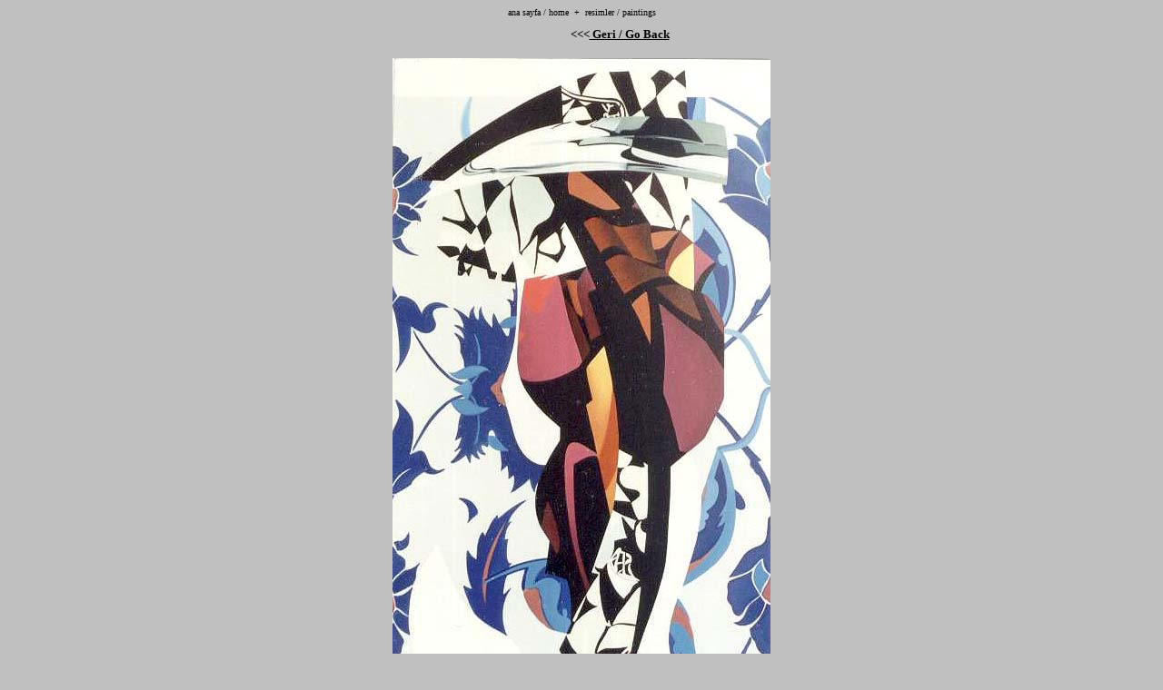

--- FILE ---
content_type: text/html
request_url: https://avnioztopcu.com/avni/resimlistesi/gezginAdl94.htm
body_size: 777
content:
<html>

<head>
<meta http-equiv="Content-Type" content="text/html; charset=windows-1254">
<meta name="GENERATOR" content="Microsoft FrontPage 5.0">
<meta name="ProgId" content="FrontPage.Editor.Document">
<title>1994 Gezgin Anadolu</title>
</head>

<body bgcolor="#C0C0C0">

<p align="center"><font face="Verdana" color="#c0c0c0" size="1">
<a style="TEXT-DECORATION: none" href="../index.html"><font color="#000000">ana 
sayfa / home</font></a></font><font face="Verdana" size="1">&nbsp; + </font>
<font face="Verdana" color="#c0c0c0" size="1">
<a style="TEXT-DECORATION: none" href="tamliste.htm"><font color="#000000">
&nbsp;resimler / paintings</font></a><font face="Verdana" size="1"><br>
&nbsp;<br>
</font></font><b><font face="Verdana" size="2">&nbsp;&nbsp;&nbsp;&nbsp;&nbsp;&nbsp;&nbsp;&nbsp;&nbsp;&nbsp;&nbsp;&nbsp;&nbsp;&nbsp;&nbsp;&nbsp;&nbsp;&nbsp;&nbsp;&nbsp;&nbsp;&nbsp;&nbsp;&nbsp;&nbsp;&nbsp;&nbsp; 
&lt;&lt;&lt;</font><font face="Verdana" color="#c0c0c0" size="2"><a href="javascript:history.back()"><font color="#000000"> 
Geri / Go Back</font></a></font></b><br>
<br>
<img border="0" src="Gezgin_Adl_94.jpg" width="416" height="720"></p>
<p align="center"><font face="Verdana" size="3" color="#C0C0C0"><b>
<a href="../index.html"><font color="#000000">H. Avni Öztopcu</font></a></b></font><b><font face="Verdana" size="3"><br>
        </font></b><font face="Verdana" size="2">Gezgin
        &quot;Adl.&quot;,&nbsp;&nbsp; 1994&nbsp; 160x92cm
        </font></p>

</body>

</html>